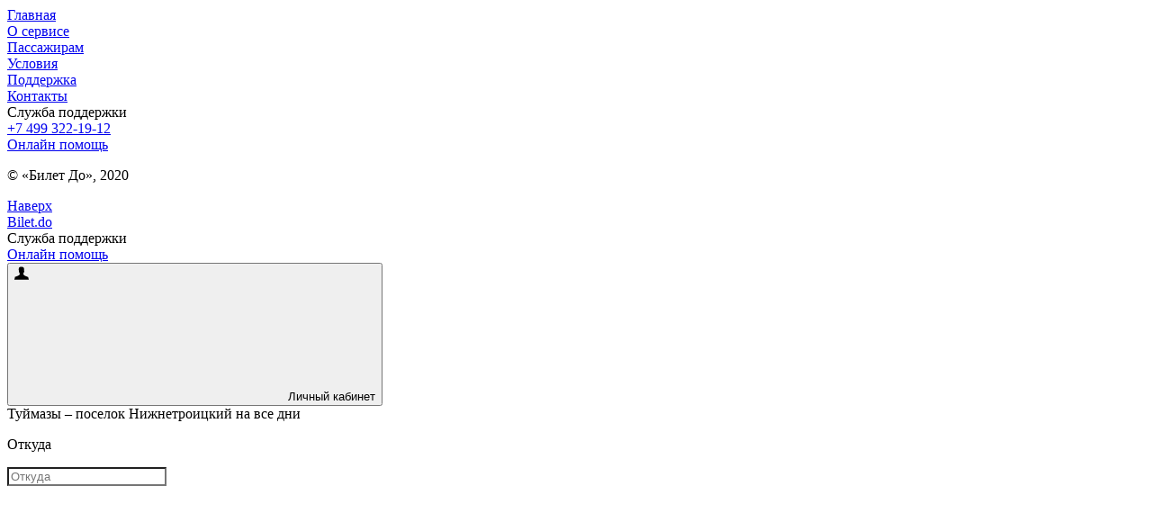

--- FILE ---
content_type: text/html; charset=UTF-8
request_url: https://bilet.do/%D0%BF%D0%BE%D1%81%D0%B5%D0%BB%D0%BE%D0%BA%20%D0%9D%D0%B8%D0%B6%D0%BD%D0%B5%D1%82%D1%80%D0%BE%D0%B8%D1%86%D0%BA%D0%B8%D0%B9-%D0%B8%D0%B7-%D0%A2%D1%83%D0%B9%D0%BC%D0%B0%D0%B7%D1%8B
body_size: 12250
content:
<html lang="ru" ng-app="bdo" class="ng-scope"><head><style type="text/css">@charset "UTF-8";[ng\:cloak],[ng-cloak],[data-ng-cloak],[x-ng-cloak],.ng-cloak,.x-ng-cloak,.ng-hide:not(.ng-hide-animate){display:none !important;}ng\:form{display:block;}.ng-animate-shim{visibility:hidden;}.ng-anchor{position:absolute;}</style>
    <meta charset="utf-8">
    <meta http-equiv="X-UA-Compatible" content="IE=edge">
    <title ng-bind="SeoPage.getTitle()" class="ng-binding">Расписание рейсов из Туймазы до поселок Нижнетроицкий, купить билет на автобус онлайн</title>
    <meta name="prerender-status-code" content="200">
    <meta http-equiv="Cache-Control" content="no-cache">
    <meta http-equiv="Pragma" content="no-cache">
    <meta http-equiv="Expires" content="0">
    <script async="" src="https://mc.yandex.ru/metrika/tag.js"></script><script async="" src="https://analytics.na-avtobus.ru/matomo.js"></script><script type="application/ld+json" ng-bind-html="SeoPage.getMicrodata()" class="ng-binding">[{"@context":"http://schema.org","@type":"Product","name":"Билет на автобус Туймазы - поселок Нижнетроицкий","offers":{"@type":"Offer","price":"176","priceCurrency":"RUB"}},{"@context":"http://schema.org","@type":"Product","name":"Билет на автобус Туймазы - поселок Нижнетроицкий","offers":{"@type":"Offer","price":"176","priceCurrency":"RUB"}},{"@context":"http://schema.org","@type":"Product","name":"Билет на автобус Туймазы - поселок Нижнетроицкий","offers":{"@type":"Offer","price":"176","priceCurrency":"RUB"}}]</script>
    <meta name="description" content="Официальное расписание рейсов Туймазы - поселок Нижнетроицкий и покупка билетов с отправлением с Туймазы. Цена билетов от 176 рублей.">
    <meta name="robots" content="all">
    <meta name="viewport" content="width=device-width, initial-scale=1.0">
    <meta name="theme-color" content="#82b548">
    <base href="/">
    <!-- ngIf: SeoPage.getCanonical() --><link ng-if="SeoPage.getCanonical()" rel="canonical" href="https://bilet.do/поселок Нижнетроицкий-из-Туймазы" class="ng-scope"><!-- end ngIf: SeoPage.getCanonical() -->
    <link rel="shortcut icon" href="img/favicon.ico">
    <link rel="apple-touch-icon" sizes="57x57" href="img/apple-touch-icon.png">
    <link rel="apple-touch-icon" sizes="72x72" href="img/apple-touch-icon-72x72.png">
    <link rel="apple-touch-icon" sizes="114x114" href="img/apple-touch-icon-114x114.png">
    <link href="https://fonts.googleapis.com/css?family=Open+Sans:300,300i,400,400i,600,600i,700,700i,800,800i&amp;subset=cyrillic,cyrillic-ext" rel="stylesheet">
    <!--[if lt IE 9]>
    <script src="http://html5shiv.googlecode.com/svn/trunk/html5.js"></script>
    <![endif]-->
    <style type="text/css">
        @charset "UTF-8";
        [ng\:cloak], [ng-cloak], [data-ng-cloak], [x-ng-cloak], .ng-cloak, .x-ng-cloak, .ng-hide:not(.ng-hide-animate) {
            display: none !important;
        }
        ng\:form {
            display: block;
        }
        .ng-animate-shim {
            visibility: hidden;
        }
        .ng-anchor {
            position: absolute;
        }
        #hellopreloader > p {
            display: none;
        }
        #hellopreloader {
            display: block;
            position: fixed;
            z-index: -1;
            top: 0;
            left: 0;
            bottom: 0;
            right: 0;
            font-family: "Open Sans",Helvetica,Arial,sans-serif;
            background: var(--base-green-color) /*url(img/svg/svg-loaders/tail-spin.svg) center center no-repeat*/;
            text-align: center;
        }
        #hellopreloader_preload {
            display: block;
            position: absolute;
            top: 50%;
            left: 0;
            bottom: 0;
            right: 0;
            color: #fff;
            margin-top: -0.5em;
        }
        .bltd--impaired #hellopreloader {
            background: #ffffff;
        }
        .bltd--impaired #hellopreloader_preload {
            color: #000000;
        }
    </style>

    <link rel="stylesheet" href="css/core.css" type="text/css" as="style" onload="this.rel='stylesheet'">

    <link rel="stylesheet" type="text/css" media="screen" href="https://api-new.bilet.do/common.custom.css">
<style>.slide-up-widget {
  overflow-x: hidden;
  overflow-y: auto;
  position: fixed;
  bottom: 0;
  left: 1px;
  right: 1px;
  height: 99%;
  max-width: 100vw;
  background: #fff;
  z-index: 999999999;
  color: #000;
  padding: 20px 15px;
  font-weight: 700;
  border-radius: 25px 25px 0 0;
  -webkit-box-shadow: 0 0 10px -5px #000;
  box-shadow: 0 0 10px -5px #000;
  font-size: 13px;
  font-family: "Helvetica Neue", Helvetica, sans-serif;
  -webkit-box-sizing: border-box;
  box-sizing: border-box;
}

.slide-up-widget__header {
  display: -webkit-box;
  display: -ms-flexbox;
  display: flex;
  -webkit-box-orient: vertical;
  -webkit-box-direction: normal;
  -ms-flex-direction: column;
  flex-direction: column;
  -webkit-box-align: center;
  -ms-flex-align: center;
  align-items: center;
  font-weight: 400;
  margin-bottom: 7px;
}

.slide-up-widget__title {
  text-decoration: none;
  margin: 20px 10px 10px;
  font-size: 13px;
}

.slide-up-widget__header-close-btn {
  width: 25px;
  height: 25px;
  background: #e4e4e4;
  position: absolute;
  right: 20px;
  content: "1";
  border-radius: 50%;
  display: -webkit-box;
  display: -ms-flexbox;
  display: flex;
  -webkit-box-pack: center;
  -ms-flex-pack: center;
  justify-content: center;
  -webkit-box-align: center;
  -ms-flex-align: center;
  align-items: center;
  line-height: 1;
  font-size: 15px;
  cursor: pointer;
  color: rgba(72, 72, 72, 0.6);
  font-family: serif;
}

.slide-up-widget__header-image {
  max-width: 100px;
  margin-bottom: 5px;
  border-radius: 10px;
  overflow: hidden;
}

.slide-up-widget__header-image svg {
  display: block;
  width: 100%;
}

.slide-up-widget__header-text {
  max-width: 240px;
  text-align: center;
  line-height: 16px;
}

.slide-up-widget__bank {
  display: -webkit-box;
  display: -ms-flexbox;
  display: flex;
  background: red;
  -webkit-box-align: center;
  -ms-flex-align: center;
  align-items: center;
  background: #f4f4f4;
  padding: 10px;
  border-radius: 15px;
  margin-bottom: 10px;
  min-height: 60px;
  color: #000;
}

.slide-up-widget__bank--hide,
.slide-up-widget__title--hide {
  display: none;
}

.slide-up-widget__bank-logo {
  margin-right: 10px;
  max-width: 50px;
  border-radius: 10px;
}

.slide-up-widget__input {
  width: 100%;
  -webkit-box-sizing: border-box;
  box-sizing: border-box;
  margin-bottom: 10px;
  background-color: #f4f4f4;
  padding: 15px 8px;
  outline: 0;
  border: none;
  border-radius: 8px;
}

.slide-up-widget__empty {
  font-size: 12px;
  font-weight: 400;
  padding: 0 10px;
}
</style></head>
<body ng-controller="CoreCtrl" ng-class="{'mobile' : mobile, 'agency' : agency, 'home': $state.current.name === 'home' ,  'iframe' : iframe, 'bltd--impaired': isImpaired }" agency-metrics="" class="ng-scope">
<div class="bltd--layout--sidebar" id="bltd--side-menu">
    <div class="bltd--push jsWidgetPopupLazy">
        <div class="bltd--pushed">
            <div class="bltd--layout--menu">
                <div class="bltd--item"><a href="/">Главная</a></div>
                <!-- ngRepeat: item in menu --><div class="bltd--item ng-scope" ng-repeat="item in menu " ui-tag-name="side" ng-menu="menu" template-url="ui/menu/side.html" style="">
    <a tabindex="-1" href="about">
        <span class="bltd--link ng-binding">О сервисе</span>
    </a>
</div><!-- end ngRepeat: item in menu --><div class="bltd--item ng-scope" ng-repeat="item in menu " ui-tag-name="side" ng-menu="menu" template-url="ui/menu/side.html">
    <a tabindex="-1" href="passengers">
        <span class="bltd--link ng-binding">Пассажирам</span>
    </a>
</div><!-- end ngRepeat: item in menu --><div class="bltd--item ng-scope" ng-repeat="item in menu " ui-tag-name="side" ng-menu="menu" template-url="ui/menu/side.html">
    <a tabindex="-1" href="disclaimer">
        <span class="bltd--link ng-binding">Условия</span>
    </a>
</div><!-- end ngRepeat: item in menu --><div class="bltd--item ng-scope" ng-repeat="item in menu " ui-tag-name="side" ng-menu="menu" template-url="ui/menu/side.html">
    <a tabindex="-1" href="support">
        <span class="bltd--link ng-binding">Поддержка</span>
    </a>
</div><!-- end ngRepeat: item in menu --><div class="bltd--item ng-scope" ng-repeat="item in menu " ui-tag-name="side" ng-menu="menu" template-url="ui/menu/side.html">
    <a tabindex="-1" href="contacts">
        <span class="bltd--link ng-binding">Контакты</span>
    </a>
</div><!-- end ngRepeat: item in menu -->
                <div class="bltd--item bltd--pre"><span class="bltd--text">Служба поддержки</span></div>
                <div class="bltd--item"><a tabindex="-1" href="tel:84993221912">+7 499 322-19-12</a></div>
                <div class="bltd--item"><a href="/support" class="bltd--with-icon">Онлайн помощь</a></div>
                <div class="bltd--divider"></div>
            </div>
        </div>
        <div class="bltd--copyrights"><p>© «Билет До», 2020</p></div>
    </div>
</div>
<notifications-bar class="notifications">                    <!-- ngRepeat: note in notifications --></notifications-bar>

<div id="bltd--page">
    <!-- ngIf: !hasError --><!-- uiView: layout --><div ui-view="layout" class="bltd--layout--view ng-scope" ng-if="!hasError"><div id="bltd--layout" class="h2x jsWidgetHeight ng-scope">
    <a href="#top" class="bltd--top-btn" top-affix="" id="upBtn" ng-click="up($event)">Наверх</a>

    <header class="bltd--clear bltd--header--inner" agency-round="" agency-color="">
        <div class="bltd--max-width">
            <div class="bltd--header-wrapper">
                <!-- ngIf: mode --><div class="bltd--clear bltd--top-flex ng-scope" ng-if="mode">
    <div class="bltd--logo">
        <div class="bltd--logo-flex">
            <div class="bltd--expand-nav" ui-side-menu="">
                <a href="/" ng-click="expandNav($event)">
                    <span class="bltd--hamburger-menu"></span>
                </a>
            </div>
            <div class="bltd--logo-link">
                <a href="/" agency-title="">Bilet.do</a>
            </div>
        </div>
    </div>
    <!-- ngIf: !agency --><div class="bltd--main-nav ng-scope" ng-if="!agency">
    <div class="bltd--ui bltd--secondary bltd--menu">
        <div class="bltd--ui bltd--simple bltd--dropdown bltd--item bltd--inverted" tabindex="0">
            <span class="bltd--link">Служба поддержки</span>
            <i class="bltd--dropdown bltd--icon"></i>
            <div class="bltd--menu bltd--menu--support">
                <div class="bltd--item"><a href="/support" class="bltd--with-icon">Онлайн помощь</a></div>
            </div>
        </div>
    </div>
</div><!-- end ngIf: !agency -->
    <div ng-switch="" on="user.isAuthenticated" class="bltd--top--menu">
    <!-- ngSwitchWhen: true -->

    <!-- ngSwitchDefault:  --><div ng-switch-default="" class="ng-scope">
        <div class="bltd--account" ui-login-link="">
            <button class="bltd--btn bltd--btn--m bltd--btn--white bltd--btn--stroke">
                <span class="bltd--xs">
                    <span class="bltd--acc-name">
                        <span class="l">
                            <span class="bltd--text">
                                <span class="bltd--icon bltd--icon--account">
                                    <svg><use xlink:href="#icon-account"></use></svg>
                                </span>
                                <span class="bltd--name">Личный кабинет</span>
                            </span>
                        </span>
                    </span>
                </span>
            </button>
        </div>
    </div><!-- end ngSwitchWhen: -->
    
</div>
</div><!-- end ngIf: mode -->
                <ui-main-booker class="ng-isolate-scope"><div class="bltd--booker" ng-class="{'bltd--booker--expanded' : vm.expanded }">

  <form class="bltd--booker-container bltd--clear ng-pristine ng-valid-editable ng-valid-required ng-valid-min ng-invalid ng-invalid-manually" name="mainBooker" ng-submit="vm.submit()" style="">
    <div class="bltd--booker--line ng-isolate-scope" ui-booker-line="" departing="vm.query.departing" destination="vm.query.destination" date="vm.query.date" format="D MMMM, dddd" tabindex="-1"><div class="bltd--booker__params">
	<i class="zoom bltd--icon"></i>
	<div class="bltd--booker--text">
	  <span class="bltd--booker__params--from ng-binding">Туймазы</span> –
	  <span class="bltd--booker__params--to ng-binding">поселок Нижнетроицкий</span>
	  <span class="bltd--booker__params--when ng-binding">
		на все дни
	  </span>
	</div>
	<i class="bltd--dropdown bltd--icon"></i>
</div></div>
    <div class="bltd--booker--inputs">
    <div class="bltd--booker-wrapper bltd--clear">
      <div class="bltd--booker-item-container">
        <p class="bltd--eyebrow-note">Откуда</p>
        <div class="bltd--booker-item bltd--booker-item--departing">
          <div class="bltd--booker-item-inner">
            
            <div uib-typeahead-append="">
              <div style="position: relative;"><input ng-model="vm.query.departing" class="bltd--booker-typeahead" ng-required="false" readonly="readonly" placeholder="" tabindex="-1" style="position: absolute; top: 0px; left: 0px; border-color: transparent; box-shadow: none; opacity: 0; color: rgb(153, 153, 153);"><!-- ngIf: valueLength > 0 --><div class="bltd--booker-typeahead-clear ng-scope" ng-if="valueLength > 0" ng-click="resetInput()"></div><!-- end ngIf: valueLength > 0 --><input type="text" ng-model="vm.query.departing" ng-item-model="vm.query.departingSelected" typeahead-on-select="vm.selectDeparting($item, $model, $label, $blurred)" tabindex="1" placeholder="Откуда" autocomplete="off" name="departing" ng-required="true" class="bltd--booker-typeahead ng-pristine ng-untouched ng-valid ng-valid-editable ng-not-empty ng-valid-required" typeahead-editable="true" typeahead-placeholder="Откуда" uib-typeahead="item.value as item.value for item in vm.fromRequest($viewValue)" type-route="from" aria-autocomplete="list" aria-expanded="false" aria-owns="typeahead-8-2361" required="required" style="position: relative; vertical-align: top; background-color: transparent;"><div uib-typeahead-popup="" id="typeahead-8-2361" matches="matches" active="activeIdx" no-result="noResult" is-query="isQuery" select="select(activeIdx, evt)" move-in-progress="moveInProgress" query="query" position="position" assign-is-open="assignIsOpen(isOpen)" debounce="debounceUpdate" type-route="from" class="ng-isolate-scope">
    <!-- ngIf: (!moveInProgress && noResult && !(statusLoadSuggestTo || statusLoadSuggestFrom)) ||
         (statusLoadSuggestFrom && typeRoute == 'from') ||
         (statusLoadSuggestTo && typeRoute == 'to') ||
         ((isOpen() && !moveInProgress && !noResult && !statusLoadSuggestFrom && !statusLoadSuggestTo)) -->
</div></div>
            </div>
          </div>
        </div>
      </div>
      <div class="bltd--booker-item-swap ng-scope" ng-click="swap();">
	<span class="bltd--icon bltd--icon--swap">
		<svg viewBox="0 0 20 20">
			<path fill="var(--base-green-color)" d="M15,7l-0.8,0.7C14.1,7.8,14,8,14,8.3C14,8.7,14.3,9,14.8,9c0.2,0,0.4-0.1,0.5-0.2l2.5-2.3C17.9,6.4,18,6.2,18,6
			s-0.1-0.4-0.3-0.6l-2.5-2.3C15.1,3.1,14.9,3,14.8,3C14.3,3,14,3.3,14,3.8c0,0.2,0.1,0.4,0.3,0.6L15,5H3C2.3,5.3,2,5.6,2,6
			s0.3,0.8,1,1H15z M5,13l0.8-0.7C5.9,12.2,6,12,6,11.8C6,11.3,5.7,11,5.3,11c-0.2,0-0.4,0.1-0.5,0.2l-2.5,2.3C2.1,13.6,2,13.8,2,14
			s0.1,0.4,0.3,0.6l2.5,2.3C4.9,16.9,5.1,17,5.3,17C5.7,17,6,16.7,6,16.3c0-0.2-0.1-0.4-0.3-0.6L5,15h12c0.7-0.3,1-0.6,1-1
			s-0.3-0.8-1-1H5z"></path>
		</svg>
	</span>
</div>
      <div class="bltd--booker-item-container">
        <p class="bltd--eyebrow-note">Куда</p>
        <div class="bltd--booker-item bltd--booker-item--destination">
          <div class="bltd--booker-item-inner">
            
            <div uib-typeahead-append="" ng-class="{'no-active': !vm.query.departingReq &amp;&amp; !vm.query.departingLocalityReq}" class="no-active">
              <div style="position: relative;"><input ng-model="vm.query.destination" class="bltd--booker-typeahead" ng-required="false" readonly="readonly" placeholder="" tabindex="-1" style="position: absolute; top: 0px; left: 0px; border-color: transparent; box-shadow: none; opacity: 0; color: rgb(153, 153, 153);"><!-- ngIf: valueLength > 0 --><div class="bltd--booker-typeahead-clear ng-scope" ng-if="valueLength > 0" ng-click="resetInput()"></div><!-- end ngIf: valueLength > 0 --><input type="text" ng-model="vm.query.destination" typeahead-on-focus="vm.focusDestination()" ng-item-model="vm.query.destinationSelected" typeahead-on-select="vm.selectDestination($item, $model, $label, $blurred)" autocomplete="off" name="destination" ng-required="true" class="bltd--booker-typeahead ng-pristine ng-untouched ng-valid ng-valid-editable ng-not-empty ng-valid-required" typeahead-editable="true" typeahead-placeholder="Куда" placeholder="Куда" tabindex="2" uib-typeahead="item.value as item.value for item in vm.toRequest(vm.query.departingReq, vm.query.departingLocalityReq, $viewValue, vm.query.destinationLocalityReq, manually)" popup-not-found-url="ui/booker/notfound_destination.html" type-route="to" aria-autocomplete="list" aria-expanded="false" aria-owns="typeahead-10-2941" required="required" style="position: relative; vertical-align: top; background-color: transparent;"><div uib-typeahead-popup="" id="typeahead-10-2941" matches="matches" active="activeIdx" no-result="noResult" is-query="isQuery" select="select(activeIdx, evt)" move-in-progress="moveInProgress" query="query" position="position" assign-is-open="assignIsOpen(isOpen)" debounce="debounceUpdate" popup-not-found-url="ui/booker/notfound_destination.html" type-route="to" class="ng-isolate-scope">
    <!-- ngIf: (!moveInProgress && noResult && !(statusLoadSuggestTo || statusLoadSuggestFrom)) ||
         (statusLoadSuggestFrom && typeRoute == 'from') ||
         (statusLoadSuggestTo && typeRoute == 'to') ||
         ((isOpen() && !moveInProgress && !noResult && !statusLoadSuggestFrom && !statusLoadSuggestTo)) -->
</div></div>
            </div>
          </div>
        </div>
      </div>
      <div class="bltd--booker-item-container item--date">
        <p class="bltd--eyebrow-note">Когда</p>

        <div class="bltd--booker-item bltd--booker-item--date">
          <div class="bltd--booker-item-inner">
            <div class="bltd--booker-item-inner-rel">
              

                <div class="bltd--booker-typeahead ng-isolate-scope ng-not-empty ng-valid ng-valid-min" date-time-input="" date-change="vm.selectDateWrapper(vm.query.momentDate, 'searchForm')" readonly="readonly" min-date="vm.minDate" ng-model="vm.query.momentDate" format="D MMMM, dddd" aria-autocomplete="list" aria-expanded="false" aria-owns="datetime-12-9598">
    <button type="button" class="bltd--booker-typeahead" tabindex="-1" readonly="">
        <span class="ng-binding">на все дни</span>
    </button>
    <!-- ngIf: showFakePlaceholder -->
    <i class="bltd--icon bltd--icon--calendar" ng-click="togglePicker()">
        <svg viewBox="0 0 20 20">
            <path fill="var(--base-green-color)" d="M14,5c0.6,0,1-0.3,1-1V3c0-0.7-0.4-1-1-1s-1,0.3-1,1v1C13,4.7,13.4,5,14,5z M16,4v1c-0.3,0.7-1,1-2,1
			s-1.8-0.3-2-1V4H8v1C7.8,5.7,7,6,6,6S4.3,5.7,4,5V4H3C2.3,4,2,4.3,2,5v12c0,0.7,0.3,1,1,1h14c0.7,0,1-0.3,1-1V5c0-0.7-0.3-1-1-1H16z
			 M16,16H4V8h12V16z M6,5c0.6,0,1-0.3,1-1V3c0-0.7-0.4-1-1-1S5,2.3,5,3v1C5,4.7,5.4,5,6,5z M10,14l3-3l-1-1l-2.5,2.5L8,11l-1,1l2,2
			H10z"></path>
        </svg>
    </i>
<div date-time="" id="datetime-12-9598" format="format" tz="tz" opened="opened" report="report" min-date="minDate" max-date="maxDate" cb="setDate(value)" class="ng-scope ng-isolate-scope"><!-- ngIf: opened --></div></div>

              
            </div>
          </div>
        </div>
      </div>
    </div>
    <div class="bltd--booker-submit">
        <input type="submit" tabindex="4" name="submit" value="Узнать цены" uib-typeahead-submit="">
    </div>
    </div>
  </form>
</div></ui-main-booker>
            </div>
        </div>
    </header>
    <!-- ngIf: !serverErr --><!-- uiView: content --><div ui-view="content" class="jsWidgetHeightContent ng-scope" ng-if="!serverErr"><div class="bltd--main_content bltd--page--route jsWidgetHeightLazy ng-scope">
    <div class="bltd--heading bltd--main--heading bltd--max-width">
        <div class="bltd--heading--wrapper">
            <h1 class="bltd--title ng-binding"><!-- ngIf: !vm.schedule --><!-- ngIf: vm.schedule --><span ng-if="vm.schedule" class="ng-scope">Расписание рейсов</span><!-- end ngIf: vm.schedule -->&nbsp;из
                Туймазы до поселок Нижнетроицкий&nbsp;<!-- ngIf: !vm.schedule --></h1>
        </div>
    </div>
    <div class="bltd--heading--menu">
        <div class="bltd--heading--menu-wrapper">
            <!-- ngIf: !vm.notFoundDirection --><div class="bltd--switcher ng-scope" ng-if="!vm.notFoundDirection">
                <div data-template-url="/ui/tabs-routes/tabset.html" class="ng-isolate-scope">
    <div ng-transclude="">
                    <!-- ngRepeat: tab in tabs  | orderBy:'order' -->
                    <filter-route-stop departure-list="departureStations" arrival-list="arrivalStations" date="vm._internalDate" cb="vm.queryRoutes(date, bChangeBooker, departure, arrival)" tab-rendered="vm.tabRendered" class="ng-scope ng-isolate-scope"><!-- ngIf: bShowFilter() && tabRendered -->
</filter-route-stop>
                </div>
</div>

            </div><!-- end ngIf: !vm.notFoundDirection -->
        </div>
    </div>

    <!-- ngIf: showRedirect -->

    <div class="bltd--workspace">
        <div class="bltd--wrap bltd--max-width">

            <div class="bltd--global--loader bltd--global--loader_nonblock ng-isolate-scope" sl-visible="false" sl-type="global" sl-loader-classes="bltd--global--loader_nonblock" style="display: none !important;"><div class="bltd--spinner-bg"></div><div class="bltd--spinner-wrap"><div class="bltd--spinner"><i></i><i></i><i></i><i></i><i></i><i></i><i></i><i></i><i></i><i></i></div></div></div>

            <div class="bltd--notfound-container bltd--text-center bltd--text-error ng-hide" ng-show="vm.notFoundDirection || vm.notFoundDate ">
                <h3 class="ng-binding"></h3>
                <!-- ngIf: vm.notFoundDate -->
            </div>

            <!-- ngIf: vm.scheduleInactive -->



            <form method="GET" action="" class="page__form js-page-form ng-pristine ng-valid" novalidate="" ng-hide="vm.notFoundDirection || vm.notFoundDate ">
                <div class="bltd--rlist">
                    <div class="bltd--rlist--header">
                        <div class="bltd--rlist--header-wrapper">

                            <div class="bltd--th bltd--route--num">
                                <span class="bltd--nowrap">Рейс</span>
                            </div>
                            <div class="bltd--th bltd--route--name">
                                <span class="bltd--nowrap">Название маршрута</span>
                            </div>
                            <div class="bltd--th bltd--route--timestamp">
                                <div class="bltd--inner">
                                    <div class="bltd--department bltd--sortable" ng-click="toggleSort('departure')">
                                        <span class="bltd--l bltd--w">
                                                <span class="bltd--txt">
                                                     <span class="bltd--lnk">Отправление</span><i class="bltd--icon--time ng-isolate-scope" ui-tooltip="Время местное МСК+2"></i>
                                                </span>
                                              <span class="bltd--ico bltd--sort bltd--asc" ng-class="{'bltd--sort' : column == 'departure', 'bltd--asc' : reverse, 'bltd--desc' : !reverse}"></span>
                                        </span>

                                    </div>
                                    <div class="bltd--arrival bltd--sortable" ng-click="toggleSort('arrival')">
                                        <span class="bltd--l bltd--w">
                                            <span class="bltd--txt">
                                                 <span class="bltd--lnk">Прибытие</span><i class="bltd--icon--time ng-isolate-scope" ui-tooltip="Время местное МСК+2"></i>
                                            </span>
                                            <span class="bltd--ico bltd--asc" ng-class="{'bltd--sort' : column == 'arrival', 'bltd--asc' : reverse, 'bltd--desc' : !reverse}"></span>
                                        </span>

                                    </div>
                                </div>
                            </div>
                            <div class="bltd--th bltd--route--spent-time bltd--sortable" ng-click="toggleSort('spent')">
                                <span class="bltd--l">
                                   <span class="bltd--txt"><span class="bltd--lnk">В пути</span></span>
                                   <span class="bltd--ico bltd--asc" ng-class="{'bltd--sort' : column == 'spent', 'bltd--asc' : reverse, 'bltd--desc' : !reverse}"></span>
                                </span>

                            </div>
                            <div class="bltd--th bltd--route--days" ng-show="vm.schedule">
                                <span class="bltd--nowrap">Дни курсирования </span>
                            </div>
                            <div class="bltd--th bltd--route--link">
                                <div class="bltd--route--link-inner bltd--nowrap">
                                    Тариф
                                </div>
                            </div>
                        </div>
                    </div>
                    <div class="bltd--sorting">
                        <ui-dropdown ui-width="100%" ui-outclick="true" class="ng-isolate-scope"><div class="bltd--dropdown bltd--dropdown--has-toggle" ng-class="{ 'bltd--dropdown--has-toggle': uiDropdown.hasToggle, 'bltd--dropdown--relative': uiDropdown.relative }" ng-transclude="">
                            <div class="bltd--dropdown-toggle ng-scope" ng-transclude="">
                                <div ng-class="{'bltd--sort' : column == '', 'bltd--asc' : reverse, 'bltd--desc' : !reverse}" class="ng-scope bltd--asc">
                                    <span class="bltd--toggle--text">


                                            <!-- ngIf: filterable -->
                                            <!-- ngIf: !filterable --><span ng-if="!filterable" class="ng-binding ng-scope">
                                                 По времени отправления
                                            </span><!-- end ngIf: !filterable -->


                                    </span>
                                </div>
                            </div>

                            <div class="bltd--dropdown-menu ng-scope">
    <!-- ngIf: uiDropdownMenu.parentCtrl.isOpen -->
</div>
                        </div>
</ui-dropdown>

                        
                    </div>
                    <div ng-hide="vm.schedule" class="bltd--progress bltd--table--progress ng-hide"></div>
                    <div class="bltd--route-notes">
                        <span class="bltd--content">
                            <span class="bltd--with-icon bltd--with-icon_time"></span>
                            Время отправления и прибытия местное
                        </span>
                    </div>
                    <div class="bltd--rlist--content bltd--schedule-built" ng-class="{'bltd--schedule-built': scheduleBuilt === true}" style="">
                        <!-- ngRepeat: route in routes | unique: 'vendorId' --><input type="hidden" class="bltd--rlist--vendors ng-scope" ng-repeat="route in routes | unique: 'vendorId'" value="f94f507c-9d17-11e5-9452-001c422ccb08" style=""><!-- end ngRepeat: route in routes | unique: 'vendorId' -->
                        <!-- ngRepeat: ($index, route) in routes | orderBy:sort:reverse --><div class="bltd--rlist--content-route ng-scope" ng-repeat="($index, route) in routes | orderBy:sort:reverse" ng-class="{'bltd--expand' : activePosition == $index, 'bltd--inactive': route.className, 'bltd--additional-route': route.additionalRoute}" style="">
                            <span id="anchor0"></span>
                            <div class="bltd--rlist--overlay">
                                <div class="bltd--decor"></div>
                            </div>
                            <div class="bltd--ctn">
                                <div class="bltd--tr">
                                    <div class="bltd--td bltd--route--num">
                                        <div class="bltd--main-line ng-binding" alt="110" title="110">110</div>
                                        <div class="bltd--next-line bltd--expanded" ng-click="toggleRoutes(route, $index)">
                                            <span class="bltd--expand-link">
                                                <span class="bltd--expand--decorator">
                                                 <span class="bltd--txt">Детали</span><i class="bltd--ico bltd--icon--expand"></i>
                                                    </span>
                                            </span>
                                        </div>
                                    </div>
                                    <div class="bltd--td bltd--route--name">
                                        <div class="bltd--main-line ng-binding" ng-click="toggleRoutes(route, $index)" title="Туймазы  — Нижнетроицкий 110">
                                            Туймазы  — Нижнетроицкий 110
                                        </div>
                                        <div class="bltd--next-line" title=" (), ">
                                            <!-- ngIf: route.vehicleModel -->
                                            <!-- ngIf: route.vehicleCapacity -->
                                            <!-- ngIf: route.vehicleNumber -->
                                            <ng-bind-html ng-bind-html="route.carriersName | trustHtml" class="ng-binding"></ng-bind-html>
                                        </div>
                                    </div>
                                    <div class="bltd--td bltd--route--timestamp">
                                        <div class="bltd--inner bltd--with-date--right" ng-class="{ 'bltd--with-date--right': route.compareDatesResult, 'bltd--with-date--left': route.compareDatesResultDep }">
                                            <div class="bltd--department">
                                                
                                                <!-- ngIf: route.compareDatesResultDep -->
                                                <!-- ngIf: !route.compareDatesResultDep --><div class="bltd--main-line ng-scope" ng-if="!route.compareDatesResultDep">
                                                    <!-- ngIf: !route.departureTimeNone --><span ng-if="!route.departureTimeNone" class="ng-binding ng-scope">5:45</span><!-- end ngIf: !route.departureTimeNone -->
                                                    <!-- ngIf: route.departureTimeNone -->
                                                </div><!-- end ngIf: !route.compareDatesResultDep -->
                                                <div class="bltd--next-line ng-binding" title="Туймазы АВ, ">
                                                    Туймазы АВ
                                                </div>
                                            </div>
                                            <div class="bltd--arrival">
                                                <!-- ngIf: route.compareDatesResult --><div class="bltd--main-line ng-scope" ng-if="route.compareDatesResult">
                                                    <!-- ngIf: !route.arrivalTimeNone --><span ng-if="!route.arrivalTimeNone" class="ng-binding ng-scope">7:00</span><!-- end ngIf: !route.arrivalTimeNone -->
                                                    <!-- ngIf: route.arrivalTimeNone -->
                                                </div><!-- end ngIf: route.compareDatesResult -->
                                                <!-- ngIf: !route.compareDatesResult -->
                                                <div class="bltd--next-line ng-binding" title="Нижнетроицкий п., ">
                                                    Нижнетроицкий п.
                                                </div>
                                            </div>
                                        </div>
                                    </div>

                                    <div class="bltd--td bltd--route--spent-time">
                                        <div>
                                            <div class="bltd--main-line" title="1 ч 15 мин">
                                                <!-- ngIf: route.duration && !route.arrivalTimeNone --><span ng-if="route.duration &amp;&amp; !route.arrivalTimeNone" class="ng-binding ng-scope">1 ч 15 мин</span><!-- end ngIf: route.duration && !route.arrivalTimeNone -->
                                                <!-- ngIf: !route.duration || route.arrivalTimeNone -->
                                            </div>
                                            <div class="bltd--next-line" title="43 км">
                                                <!-- ngIf: route.distance && route.distance > 0 --><span ng-if="route.distance &amp;&amp; route.distance > 0" class="ng-binding ng-scope">43 км</span><!-- end ngIf: route.distance && route.distance > 0 -->
                                                <span>&nbsp;</span>
                                            </div>
                                        </div>
                                        <i class="bltd--spent-time__arrow"></i>
                                    </div>
                                    <div class="bltd--td bltd--route--days" ng-show="vm.schedule">
                                        <div>
                                            <div class="bltd--main-line ng-binding" title="Пн,Вт,Ср,Чт,Пт,Сб">Пн,Вт,Ср,Чт,Пт,Сб
                                            </div>
                                            <!-- ngIf: route.tripTime --><div class="bltd--next-line ng-binding ng-scope" ng-if="route.tripTime" title="с 04.09.2023 ">с 04.09.2023 </div><!-- end ngIf: route.tripTime -->
                                        </div>
                                    </div>
                                    <div class="bltd--td bltd--route--link">
                                        <div class="bltd--route--link-wrapper">
                                            <div class="bltd--route--link-inner">

                                                <div ng-switch="" on="route.loading">
                                                    <!-- ngSwitchWhen: true -->
                                                    <!-- ngSwitchDefault:  --><div ng-switch-default="" class="ng-scope">

                                                        <div ng-switch="route.tripError">
                                                            <!-- ngSwitchWhen: true -->
                                                            <!-- ngSwitchDefault:  --><div ng-switch-default="" class="ng-scope">

                                                                <div ng-switch="route.onSale || vm.schedule">
                                                                    <!-- ngSwitchWhen: true --><div ng-switch-when="true" class="ng-scope">
                                                                        <!-- ngIf: vm.schedule && route.inactive -->
                                                                        <!-- ngIf: !(vm.schedule && route.inactive) --><div ng-if="!(vm.schedule &amp;&amp; route.inactive)" class="ng-scope">
                                                                            <div class="bltd--main-line">
                                                                               <span class="bltd--price-val ng-binding" ng-bind-html="route.fare | priceRu : route.currency"><span>176</span>&nbsp;<span class="rub">руб.</span></span>
                                                                            </div>
                                                                            <div class="bltd--next-line">
                                                                                <!-- ngIf: route.transitTrip && !route.transitLoading && !route.tripError -->
                                                                                <ng-switch on="route.transitLoading">
                                                                                    <!-- ngSwitchWhen: true -->
                                                                                    <!-- ngSwitchDefault:  --><div ng-switch-default="" class="ng-scope">
                                                                                        <div ng-hide="route.tripError || route.transitTrip || vm.schedule" ng-show="!vm.schedule" class="ng-binding ng-hide">
                                                                                             из  мест
                                                                                        </div>
                                                                                    </div><!-- end ngSwitchWhen: -->
                                                                                </ng-switch>
                                                                            </div>
                                                                        </div><!-- end ngIf: !(vm.schedule && route.inactive) -->
                                                                    </div><!-- end ngSwitchWhen: -->
                                                                    <!-- ngSwitchDefault:  -->
                                                                </div>

                                                            </div><!-- end ngSwitchWhen: -->
                                                        </div>
                                                    </div><!-- end ngSwitchWhen: -->
                                                </div>
                                            </div>
                                            <div class="bltd--route--link-submit">
                                                <div ng-switch="" on="vm.schedule">

                                                    <!-- ngSwitchWhen: true --><span ng-switch-when="true" class="ng-scope">
                                                        <!-- ngIf: route.inactive -->
                                                        <!-- ngIf: !route.inactive --><span ng-if="!route.inactive" class="ng-scope">
                                                             <ui-dropdown ui-manual="true" ui-position="center" ui-width="240" class="ng-isolate-scope"><div class="bltd--dropdown bltd--dropdown--has-toggle" ng-class="{ 'bltd--dropdown--has-toggle': uiDropdown.hasToggle, 'bltd--dropdown--relative': uiDropdown.relative }" ng-transclude="">
                                                                 <div class="bltd--dropdown-toggle ng-scope" ng-transclude="">
                                                                     <div class="ng-scope">
                                                                        <span class="bltd--btn bltd--btn--m bltd--btn--green bltd--btn--stroke bltd--btn--is-rarr">
                                                                            <span>Выбрать</span>
                                                                        </span>
                                                                     </div>
                                                                 </div>

                                                                 <div class="bltd--dropdown-menu ng-scope">
    <!-- ngIf: uiDropdownMenu.parentCtrl.isOpen -->
</div>
                                                             </div>
</ui-dropdown>
                                                        </span><!-- end ngIf: !route.inactive -->
                                                    </span><!-- end ngSwitchWhen: -->

                                                    <!-- ngSwitchDefault:  -->
                                                </div>
                                            </div>
                                        </div>
                                    </div>
                                </div>

                                <div class="bltd--tr--expand" ng-class="{ 'bltd--expand-loading': route.expandLoading }">
                                    <div class="bltd--tr--expand-heading">
                                        <div class="bltd--expand--back" ng-click="toggleRoutes(null, -1)">
                                            <a href="#" class="bltd--expand--nav ng-binding">Рейс 110</a>
                                        </div>
                                        <div class="bltd--expand--detail">
                                            <div class="bltd--tr">
                                                <div class="bltd--td bltd--route--name">
                                                    <div class="bltd--main-line ng-binding" ng-click="toggleRoutes(route, $index)" title="Туймазы  — Нижнетроицкий 110">
                                                        Туймазы  — Нижнетроицкий 110
                                                    </div>
                                                    <div class="bltd--next-line ng-binding" title=" (), ">
                                                        <!-- ngIf: route.vehicleModel != null --><span ng-if="route.vehicleModel != null" class="ng-binding ng-scope"></span><!-- end ngIf: route.vehicleModel != null -->
                                                        <!-- ngIf: route.vehicleCapacity != null --><span ng-if="route.vehicleCapacity != null" class="ng-binding ng-scope">()</span><!-- end ngIf: route.vehicleCapacity != null -->
                                                        <!-- ngIf: route.vehicleNumber != null --><span ng-if="route.vehicleNumber != null" class="ng-binding ng-scope">,</span><!-- end ngIf: route.vehicleNumber != null -->
                                                        
                                                    </div>
                                                </div>
                                                <div class="bltd--td bltd--route--frequency">
                                                    <div class="bltd--main-line">
                                                        <span class="bltd--price-val ng-binding" ng-bind-html="route.fare | priceRu"><span>176</span>&nbsp;<span class="rub">руб.</span></span>
                                                    </div>
                                                    <p class="ng-binding"></p>
                                                </div>
                                                <div class="bltd--td bltd--route--calendar-append">

                                                    <ui-dropdown ui-manual="true" ui-position="center" ui-width="240" class="ng-isolate-scope"><div class="bltd--dropdown bltd--dropdown--has-toggle" ng-class="{ 'bltd--dropdown--has-toggle': uiDropdown.hasToggle, 'bltd--dropdown--relative': uiDropdown.relative }" ng-transclude="">
                                                        <div class="bltd--dropdown-toggle ng-scope" ng-transclude="">

                                                                <span class="bltd--btn bltd--btn--m bltd--btn--green bltd--btn--stroke bltd--btn--is-rarr bltd--btn--width-100 ng-scope">
                                                                    <span>Календарь</span>
                                                                </span>

                                                        </div>

                                                        <div class="bltd--dropdown-menu ng-scope">
    <!-- ngIf: uiDropdownMenu.parentCtrl.isOpen -->
</div>
                                                    </div>
</ui-dropdown>


                                                </div>
                                                <div class="bltd--td bltd--route--departure-append">
                                                    <div class="bltd--main-line">
                                                        Отправление:
                                                        <!-- ngIf: !route.departureTimeNone --><span ng-if="!route.departureTimeNone" class="ng-binding ng-scope">5:45</span><!-- end ngIf: !route.departureTimeNone -->
                                                        <!-- ngIf: route.departureTimeNone -->
                                                        <span class="bltd--ltime ng-binding">
                                                            мск+2
                                                            
                                                        </span>
                                                    </div>
                                                    <div class="bltd--next-line ng-binding">
                                                        Туймазы АВ
                                                    </div>
                                                </div>
                                                <div class="bltd--td bltd--route--arrival-append">
                                                    <div class="bltd--main-line">
                                                        Прибытие:
                                                        <!-- ngIf: !route.arrivalTimeNone --><span ng-if="!route.arrivalTimeNone" class="ng-binding ng-scope">7:00</span><!-- end ngIf: !route.arrivalTimeNone -->
                                                        <!-- ngIf: route.arrivalTimeNone -->
                                                        <span class="bltd--ltime ng-binding">
                                                            мск+2
                                                            
                                                        </span>
                                                    </div>
                                                    <div class="bltd--next-line ng-binding">
                                                        Нижнетроицкий п.
                                                    </div>
                                                </div>
                                                <div class="bltd--td bltd--route--duration-append">
                                                    <div class="bltd--main-line">
                                                        В пути: <span class="ng-binding">1 ч 15 мин</span>
                                                    </div>
                                                    <div class="bltd--next-line ng-binding">
                                                        43 км
                                                    </div>
                                                </div>
                                            </div>
                                        </div>
                                    </div>
                                    <div class="bltd--tr--expand-ctn bltd--error ng-binding ng-hide" ng-show="route.detailErrorStatus">
                                        <!-- ngIf: route.expandLoading -->
                                        
                                    </div>
                                    <div class="bltd--tr--expand-ctn" ng-hide="route.detailErrorStatus">
                                        <!-- ngIf: route.expandLoading -->
                                        <div class="bltd--column bltd--column--waypoint">
                                            <div class="bltd--heading--sub">
                                                <div class="bltd--heading--wrapper">
                                                    <h2>Маршрут</h2>
                                                </div>
                                            </div>

                                            <!-- ngRepeat: station in route.stations track by $index -->
                                        </div>
                                    </div>
                                </div>
                            </div>
                        </div><!-- end ngRepeat: ($index, route) in routes | orderBy:sort:reverse --><div class="bltd--rlist--content-route ng-scope" ng-repeat="($index, route) in routes | orderBy:sort:reverse" ng-class="{'bltd--expand' : activePosition == $index, 'bltd--inactive': route.className, 'bltd--additional-route': route.additionalRoute}">
                            <span id="anchor1"></span>
                            <div class="bltd--rlist--overlay">
                                <div class="bltd--decor"></div>
                            </div>
                            <div class="bltd--ctn">
                                <div class="bltd--tr">
                                    <div class="bltd--td bltd--route--num">
                                        <div class="bltd--main-line ng-binding" alt="110" title="110">110</div>
                                        <div class="bltd--next-line bltd--expanded" ng-click="toggleRoutes(route, $index)">
                                            <span class="bltd--expand-link">
                                                <span class="bltd--expand--decorator">
                                                 <span class="bltd--txt">Детали</span><i class="bltd--ico bltd--icon--expand"></i>
                                                    </span>
                                            </span>
                                        </div>
                                    </div>
                                    <div class="bltd--td bltd--route--name">
                                        <div class="bltd--main-line ng-binding" ng-click="toggleRoutes(route, $index)" title="Туймазы  — Нижнетроицкий 110">
                                            Туймазы  — Нижнетроицкий 110
                                        </div>
                                        <div class="bltd--next-line" title=" (), ">
                                            <!-- ngIf: route.vehicleModel -->
                                            <!-- ngIf: route.vehicleCapacity -->
                                            <!-- ngIf: route.vehicleNumber -->
                                            <ng-bind-html ng-bind-html="route.carriersName | trustHtml" class="ng-binding"></ng-bind-html>
                                        </div>
                                    </div>
                                    <div class="bltd--td bltd--route--timestamp">
                                        <div class="bltd--inner bltd--with-date--right" ng-class="{ 'bltd--with-date--right': route.compareDatesResult, 'bltd--with-date--left': route.compareDatesResultDep }">
                                            <div class="bltd--department">
                                                
                                                <!-- ngIf: route.compareDatesResultDep -->
                                                <!-- ngIf: !route.compareDatesResultDep --><div class="bltd--main-line ng-scope" ng-if="!route.compareDatesResultDep">
                                                    <!-- ngIf: !route.departureTimeNone --><span ng-if="!route.departureTimeNone" class="ng-binding ng-scope">7:10</span><!-- end ngIf: !route.departureTimeNone -->
                                                    <!-- ngIf: route.departureTimeNone -->
                                                </div><!-- end ngIf: !route.compareDatesResultDep -->
                                                <div class="bltd--next-line ng-binding" title="Туймазы АВ, ">
                                                    Туймазы АВ
                                                </div>
                                            </div>
                                            <div class="bltd--arrival">
                                                <!-- ngIf: route.compareDatesResult --><div class="bltd--main-line ng-scope" ng-if="route.compareDatesResult">
                                                    <!-- ngIf: !route.arrivalTimeNone --><span ng-if="!route.arrivalTimeNone" class="ng-binding ng-scope">8:25</span><!-- end ngIf: !route.arrivalTimeNone -->
                                                    <!-- ngIf: route.arrivalTimeNone -->
                                                </div><!-- end ngIf: route.compareDatesResult -->
                                                <!-- ngIf: !route.compareDatesResult -->
                                                <div class="bltd--next-line ng-binding" title="Нижнетроицкий п., ">
                                                    Нижнетроицкий п.
                                                </div>
                                            </div>
                                        </div>
                                    </div>

                                    <div class="bltd--td bltd--route--spent-time">
                                        <div>
                                            <div class="bltd--main-line" title="1 ч 15 мин">
                                                <!-- ngIf: route.duration && !route.arrivalTimeNone --><span ng-if="route.duration &amp;&amp; !route.arrivalTimeNone" class="ng-binding ng-scope">1 ч 15 мин</span><!-- end ngIf: route.duration && !route.arrivalTimeNone -->
                                                <!-- ngIf: !route.duration || route.arrivalTimeNone -->
                                            </div>
                                            <div class="bltd--next-line" title="43 км">
                                                <!-- ngIf: route.distance && route.distance > 0 --><span ng-if="route.distance &amp;&amp; route.distance > 0" class="ng-binding ng-scope">43 км</span><!-- end ngIf: route.distance && route.distance > 0 -->
                                                <span>&nbsp;</span>
                                            </div>
                                        </div>
                                        <i class="bltd--spent-time__arrow"></i>
                                    </div>
                                    <div class="bltd--td bltd--route--days" ng-show="vm.schedule">
                                        <div>
                                            <div class="bltd--main-line ng-binding" title="Вс">Вс
                                            </div>
                                            <!-- ngIf: route.tripTime --><div class="bltd--next-line ng-binding ng-scope" ng-if="route.tripTime" title="с 04.09.2023 ">с 04.09.2023 </div><!-- end ngIf: route.tripTime -->
                                        </div>
                                    </div>
                                    <div class="bltd--td bltd--route--link">
                                        <div class="bltd--route--link-wrapper">
                                            <div class="bltd--route--link-inner">

                                                <div ng-switch="" on="route.loading">
                                                    <!-- ngSwitchWhen: true -->
                                                    <!-- ngSwitchDefault:  --><div ng-switch-default="" class="ng-scope">

                                                        <div ng-switch="route.tripError">
                                                            <!-- ngSwitchWhen: true -->
                                                            <!-- ngSwitchDefault:  --><div ng-switch-default="" class="ng-scope">

                                                                <div ng-switch="route.onSale || vm.schedule">
                                                                    <!-- ngSwitchWhen: true --><div ng-switch-when="true" class="ng-scope">
                                                                        <!-- ngIf: vm.schedule && route.inactive -->
                                                                        <!-- ngIf: !(vm.schedule && route.inactive) --><div ng-if="!(vm.schedule &amp;&amp; route.inactive)" class="ng-scope">
                                                                            <div class="bltd--main-line">
                                                                               <span class="bltd--price-val ng-binding" ng-bind-html="route.fare | priceRu : route.currency"><span>176</span>&nbsp;<span class="rub">руб.</span></span>
                                                                            </div>
                                                                            <div class="bltd--next-line">
                                                                                <!-- ngIf: route.transitTrip && !route.transitLoading && !route.tripError -->
                                                                                <ng-switch on="route.transitLoading">
                                                                                    <!-- ngSwitchWhen: true -->
                                                                                    <!-- ngSwitchDefault:  --><div ng-switch-default="" class="ng-scope">
                                                                                        <div ng-hide="route.tripError || route.transitTrip || vm.schedule" ng-show="!vm.schedule" class="ng-binding ng-hide">
                                                                                             из  мест
                                                                                        </div>
                                                                                    </div><!-- end ngSwitchWhen: -->
                                                                                </ng-switch>
                                                                            </div>
                                                                        </div><!-- end ngIf: !(vm.schedule && route.inactive) -->
                                                                    </div><!-- end ngSwitchWhen: -->
                                                                    <!-- ngSwitchDefault:  -->
                                                                </div>

                                                            </div><!-- end ngSwitchWhen: -->
                                                        </div>
                                                    </div><!-- end ngSwitchWhen: -->
                                                </div>
                                            </div>
                                            <div class="bltd--route--link-submit">
                                                <div ng-switch="" on="vm.schedule">

                                                    <!-- ngSwitchWhen: true --><span ng-switch-when="true" class="ng-scope">
                                                        <!-- ngIf: route.inactive -->
                                                        <!-- ngIf: !route.inactive --><span ng-if="!route.inactive" class="ng-scope">
                                                             <ui-dropdown ui-manual="true" ui-position="center" ui-width="240" class="ng-isolate-scope"><div class="bltd--dropdown bltd--dropdown--has-toggle" ng-class="{ 'bltd--dropdown--has-toggle': uiDropdown.hasToggle, 'bltd--dropdown--relative': uiDropdown.relative }" ng-transclude="">
                                                                 <div class="bltd--dropdown-toggle ng-scope" ng-transclude="">
                                                                     <div class="ng-scope">
                                                                        <span class="bltd--btn bltd--btn--m bltd--btn--green bltd--btn--stroke bltd--btn--is-rarr">
                                                                            <span>Выбрать</span>
                                                                        </span>
                                                                     </div>
                                                                 </div>

                                                                 <div class="bltd--dropdown-menu ng-scope">
    <!-- ngIf: uiDropdownMenu.parentCtrl.isOpen -->
</div>
                                                             </div>
</ui-dropdown>
                                                        </span><!-- end ngIf: !route.inactive -->
                                                    </span><!-- end ngSwitchWhen: -->

                                                    <!-- ngSwitchDefault:  -->
                                                </div>
                                            </div>
                                        </div>
                                    </div>
                                </div>

                                <div class="bltd--tr--expand" ng-class="{ 'bltd--expand-loading': route.expandLoading }">
                                    <div class="bltd--tr--expand-heading">
                                        <div class="bltd--expand--back" ng-click="toggleRoutes(null, -1)">
                                            <a href="#" class="bltd--expand--nav ng-binding">Рейс 110</a>
                                        </div>
                                        <div class="bltd--expand--detail">
                                            <div class="bltd--tr">
                                                <div class="bltd--td bltd--route--name">
                                                    <div class="bltd--main-line ng-binding" ng-click="toggleRoutes(route, $index)" title="Туймазы  — Нижнетроицкий 110">
                                                        Туймазы  — Нижнетроицкий 110
                                                    </div>
                                                    <div class="bltd--next-line ng-binding" title=" (), ">
                                                        <!-- ngIf: route.vehicleModel != null --><span ng-if="route.vehicleModel != null" class="ng-binding ng-scope"></span><!-- end ngIf: route.vehicleModel != null -->
                                                        <!-- ngIf: route.vehicleCapacity != null --><span ng-if="route.vehicleCapacity != null" class="ng-binding ng-scope">()</span><!-- end ngIf: route.vehicleCapacity != null -->
                                                        <!-- ngIf: route.vehicleNumber != null --><span ng-if="route.vehicleNumber != null" class="ng-binding ng-scope">,</span><!-- end ngIf: route.vehicleNumber != null -->
                                                        
                                                    </div>
                                                </div>
                                                <div class="bltd--td bltd--route--frequency">
                                                    <div class="bltd--main-line">
                                                        <span class="bltd--price-val ng-binding" ng-bind-html="route.fare | priceRu"><span>176</span>&nbsp;<span class="rub">руб.</span></span>
                                                    </div>
                                                    <p class="ng-binding"></p>
                                                </div>
                                                <div class="bltd--td bltd--route--calendar-append">

                                                    <ui-dropdown ui-manual="true" ui-position="center" ui-width="240" class="ng-isolate-scope"><div class="bltd--dropdown bltd--dropdown--has-toggle" ng-class="{ 'bltd--dropdown--has-toggle': uiDropdown.hasToggle, 'bltd--dropdown--relative': uiDropdown.relative }" ng-transclude="">
                                                        <div class="bltd--dropdown-toggle ng-scope" ng-transclude="">

                                                                <span class="bltd--btn bltd--btn--m bltd--btn--green bltd--btn--stroke bltd--btn--is-rarr bltd--btn--width-100 ng-scope">
                                                                    <span>Календарь</span>
                                                                </span>

                                                        </div>

                                                        <div class="bltd--dropdown-menu ng-scope">
    <!-- ngIf: uiDropdownMenu.parentCtrl.isOpen -->
</div>
                                                    </div>
</ui-dropdown>


                                                </div>
                                                <div class="bltd--td bltd--route--departure-append">
                                                    <div class="bltd--main-line">
                                                        Отправление:
                                                        <!-- ngIf: !route.departureTimeNone --><span ng-if="!route.departureTimeNone" class="ng-binding ng-scope">7:10</span><!-- end ngIf: !route.departureTimeNone -->
                                                        <!-- ngIf: route.departureTimeNone -->
                                                        <span class="bltd--ltime ng-binding">
                                                            мск+2
                                                            
                                                        </span>
                                                    </div>
                                                    <div class="bltd--next-line ng-binding">
                                                        Туймазы АВ
                                                    </div>
                                                </div>
                                                <div class="bltd--td bltd--route--arrival-append">
                                                    <div class="bltd--main-line">
                                                        Прибытие:
                                                        <!-- ngIf: !route.arrivalTimeNone --><span ng-if="!route.arrivalTimeNone" class="ng-binding ng-scope">8:25</span><!-- end ngIf: !route.arrivalTimeNone -->
                                                        <!-- ngIf: route.arrivalTimeNone -->
                                                        <span class="bltd--ltime ng-binding">
                                                            мск+2
                                                            
                                                        </span>
                                                    </div>
                                                    <div class="bltd--next-line ng-binding">
                                                        Нижнетроицкий п.
                                                    </div>
                                                </div>
                                                <div class="bltd--td bltd--route--duration-append">
                                                    <div class="bltd--main-line">
                                                        В пути: <span class="ng-binding">1 ч 15 мин</span>
                                                    </div>
                                                    <div class="bltd--next-line ng-binding">
                                                        43 км
                                                    </div>
                                                </div>
                                            </div>
                                        </div>
                                    </div>
                                    <div class="bltd--tr--expand-ctn bltd--error ng-binding ng-hide" ng-show="route.detailErrorStatus">
                                        <!-- ngIf: route.expandLoading -->
                                        
                                    </div>
                                    <div class="bltd--tr--expand-ctn" ng-hide="route.detailErrorStatus">
                                        <!-- ngIf: route.expandLoading -->
                                        <div class="bltd--column bltd--column--waypoint">
                                            <div class="bltd--heading--sub">
                                                <div class="bltd--heading--wrapper">
                                                    <h2>Маршрут</h2>
                                                </div>
                                            </div>

                                            <!-- ngRepeat: station in route.stations track by $index -->
                                        </div>
                                    </div>
                                </div>
                            </div>
                        </div><!-- end ngRepeat: ($index, route) in routes | orderBy:sort:reverse --><div class="bltd--rlist--content-route ng-scope" ng-repeat="($index, route) in routes | orderBy:sort:reverse" ng-class="{'bltd--expand' : activePosition == $index, 'bltd--inactive': route.className, 'bltd--additional-route': route.additionalRoute}">
                            <span id="anchor2"></span>
                            <div class="bltd--rlist--overlay">
                                <div class="bltd--decor"></div>
                            </div>
                            <div class="bltd--ctn">
                                <div class="bltd--tr">
                                    <div class="bltd--td bltd--route--num">
                                        <div class="bltd--main-line ng-binding" alt="110" title="110">110</div>
                                        <div class="bltd--next-line bltd--expanded" ng-click="toggleRoutes(route, $index)">
                                            <span class="bltd--expand-link">
                                                <span class="bltd--expand--decorator">
                                                 <span class="bltd--txt">Детали</span><i class="bltd--ico bltd--icon--expand"></i>
                                                    </span>
                                            </span>
                                        </div>
                                    </div>
                                    <div class="bltd--td bltd--route--name">
                                        <div class="bltd--main-line ng-binding" ng-click="toggleRoutes(route, $index)" title="Туймазы  — Нижнетроицкий 110">
                                            Туймазы  — Нижнетроицкий 110
                                        </div>
                                        <div class="bltd--next-line" title=" (), ">
                                            <!-- ngIf: route.vehicleModel -->
                                            <!-- ngIf: route.vehicleCapacity -->
                                            <!-- ngIf: route.vehicleNumber -->
                                            <ng-bind-html ng-bind-html="route.carriersName | trustHtml" class="ng-binding"></ng-bind-html>
                                        </div>
                                    </div>
                                    <div class="bltd--td bltd--route--timestamp">
                                        <div class="bltd--inner bltd--with-date--right" ng-class="{ 'bltd--with-date--right': route.compareDatesResult, 'bltd--with-date--left': route.compareDatesResultDep }">
                                            <div class="bltd--department">
                                                
                                                <!-- ngIf: route.compareDatesResultDep -->
                                                <!-- ngIf: !route.compareDatesResultDep --><div class="bltd--main-line ng-scope" ng-if="!route.compareDatesResultDep">
                                                    <!-- ngIf: !route.departureTimeNone --><span ng-if="!route.departureTimeNone" class="ng-binding ng-scope">13:35</span><!-- end ngIf: !route.departureTimeNone -->
                                                    <!-- ngIf: route.departureTimeNone -->
                                                </div><!-- end ngIf: !route.compareDatesResultDep -->
                                                <div class="bltd--next-line ng-binding" title="Туймазы АВ, ">
                                                    Туймазы АВ
                                                </div>
                                            </div>
                                            <div class="bltd--arrival">
                                                <!-- ngIf: route.compareDatesResult --><div class="bltd--main-line ng-scope" ng-if="route.compareDatesResult">
                                                    <!-- ngIf: !route.arrivalTimeNone --><span ng-if="!route.arrivalTimeNone" class="ng-binding ng-scope">14:50</span><!-- end ngIf: !route.arrivalTimeNone -->
                                                    <!-- ngIf: route.arrivalTimeNone -->
                                                </div><!-- end ngIf: route.compareDatesResult -->
                                                <!-- ngIf: !route.compareDatesResult -->
                                                <div class="bltd--next-line ng-binding" title="Нижнетроицкий п., ">
                                                    Нижнетроицкий п.
                                                </div>
                                            </div>
                                        </div>
                                    </div>

                                    <div class="bltd--td bltd--route--spent-time">
                                        <div>
                                            <div class="bltd--main-line" title="1 ч 15 мин">
                                                <!-- ngIf: route.duration && !route.arrivalTimeNone --><span ng-if="route.duration &amp;&amp; !route.arrivalTimeNone" class="ng-binding ng-scope">1 ч 15 мин</span><!-- end ngIf: route.duration && !route.arrivalTimeNone -->
                                                <!-- ngIf: !route.duration || route.arrivalTimeNone -->
                                            </div>
                                            <div class="bltd--next-line" title="43 км">
                                                <!-- ngIf: route.distance && route.distance > 0 --><span ng-if="route.distance &amp;&amp; route.distance > 0" class="ng-binding ng-scope">43 км</span><!-- end ngIf: route.distance && route.distance > 0 -->
                                                <span>&nbsp;</span>
                                            </div>
                                        </div>
                                        <i class="bltd--spent-time__arrow"></i>
                                    </div>
                                    <div class="bltd--td bltd--route--days" ng-show="vm.schedule">
                                        <div>
                                            <div class="bltd--main-line ng-binding" title="Ежедневно">Ежедневно
                                            </div>
                                            <!-- ngIf: route.tripTime -->
                                        </div>
                                    </div>
                                    <div class="bltd--td bltd--route--link">
                                        <div class="bltd--route--link-wrapper">
                                            <div class="bltd--route--link-inner">

                                                <div ng-switch="" on="route.loading">
                                                    <!-- ngSwitchWhen: true -->
                                                    <!-- ngSwitchDefault:  --><div ng-switch-default="" class="ng-scope">

                                                        <div ng-switch="route.tripError">
                                                            <!-- ngSwitchWhen: true -->
                                                            <!-- ngSwitchDefault:  --><div ng-switch-default="" class="ng-scope">

                                                                <div ng-switch="route.onSale || vm.schedule">
                                                                    <!-- ngSwitchWhen: true --><div ng-switch-when="true" class="ng-scope">
                                                                        <!-- ngIf: vm.schedule && route.inactive -->
                                                                        <!-- ngIf: !(vm.schedule && route.inactive) --><div ng-if="!(vm.schedule &amp;&amp; route.inactive)" class="ng-scope">
                                                                            <div class="bltd--main-line">
                                                                               <span class="bltd--price-val ng-binding" ng-bind-html="route.fare | priceRu : route.currency"><span>176</span>&nbsp;<span class="rub">руб.</span></span>
                                                                            </div>
                                                                            <div class="bltd--next-line">
                                                                                <!-- ngIf: route.transitTrip && !route.transitLoading && !route.tripError -->
                                                                                <ng-switch on="route.transitLoading">
                                                                                    <!-- ngSwitchWhen: true -->
                                                                                    <!-- ngSwitchDefault:  --><div ng-switch-default="" class="ng-scope">
                                                                                        <div ng-hide="route.tripError || route.transitTrip || vm.schedule" ng-show="!vm.schedule" class="ng-binding ng-hide">
                                                                                             из  мест
                                                                                        </div>
                                                                                    </div><!-- end ngSwitchWhen: -->
                                                                                </ng-switch>
                                                                            </div>
                                                                        </div><!-- end ngIf: !(vm.schedule && route.inactive) -->
                                                                    </div><!-- end ngSwitchWhen: -->
                                                                    <!-- ngSwitchDefault:  -->
                                                                </div>

                                                            </div><!-- end ngSwitchWhen: -->
                                                        </div>
                                                    </div><!-- end ngSwitchWhen: -->
                                                </div>
                                            </div>
                                            <div class="bltd--route--link-submit">
                                                <div ng-switch="" on="vm.schedule">

                                                    <!-- ngSwitchWhen: true --><span ng-switch-when="true" class="ng-scope">
                                                        <!-- ngIf: route.inactive -->
                                                        <!-- ngIf: !route.inactive --><span ng-if="!route.inactive" class="ng-scope">
                                                             <ui-dropdown ui-manual="true" ui-position="center" ui-width="240" class="ng-isolate-scope"><div class="bltd--dropdown bltd--dropdown--has-toggle" ng-class="{ 'bltd--dropdown--has-toggle': uiDropdown.hasToggle, 'bltd--dropdown--relative': uiDropdown.relative }" ng-transclude="">
                                                                 <div class="bltd--dropdown-toggle ng-scope" ng-transclude="">
                                                                     <div class="ng-scope">
                                                                        <span class="bltd--btn bltd--btn--m bltd--btn--green bltd--btn--stroke bltd--btn--is-rarr">
                                                                            <span>Выбрать</span>
                                                                        </span>
                                                                     </div>
                                                                 </div>

                                                                 <div class="bltd--dropdown-menu ng-scope">
    <!-- ngIf: uiDropdownMenu.parentCtrl.isOpen -->
</div>
                                                             </div>
</ui-dropdown>
                                                        </span><!-- end ngIf: !route.inactive -->
                                                    </span><!-- end ngSwitchWhen: -->

                                                    <!-- ngSwitchDefault:  -->
                                                </div>
                                            </div>
                                        </div>
                                    </div>
                                </div>

                                <div class="bltd--tr--expand" ng-class="{ 'bltd--expand-loading': route.expandLoading }">
                                    <div class="bltd--tr--expand-heading">
                                        <div class="bltd--expand--back" ng-click="toggleRoutes(null, -1)">
                                            <a href="#" class="bltd--expand--nav ng-binding">Рейс 110</a>
                                        </div>
                                        <div class="bltd--expand--detail">
                                            <div class="bltd--tr">
                                                <div class="bltd--td bltd--route--name">
                                                    <div class="bltd--main-line ng-binding" ng-click="toggleRoutes(route, $index)" title="Туймазы  — Нижнетроицкий 110">
                                                        Туймазы  — Нижнетроицкий 110
                                                    </div>
                                                    <div class="bltd--next-line ng-binding" title=" (), ">
                                                        <!-- ngIf: route.vehicleModel != null --><span ng-if="route.vehicleModel != null" class="ng-binding ng-scope"></span><!-- end ngIf: route.vehicleModel != null -->
                                                        <!-- ngIf: route.vehicleCapacity != null --><span ng-if="route.vehicleCapacity != null" class="ng-binding ng-scope">()</span><!-- end ngIf: route.vehicleCapacity != null -->
                                                        <!-- ngIf: route.vehicleNumber != null --><span ng-if="route.vehicleNumber != null" class="ng-binding ng-scope">,</span><!-- end ngIf: route.vehicleNumber != null -->
                                                        
                                                    </div>
                                                </div>
                                                <div class="bltd--td bltd--route--frequency">
                                                    <div class="bltd--main-line">
                                                        <span class="bltd--price-val ng-binding" ng-bind-html="route.fare | priceRu"><span>176</span>&nbsp;<span class="rub">руб.</span></span>
                                                    </div>
                                                    <p class="ng-binding"></p>
                                                </div>
                                                <div class="bltd--td bltd--route--calendar-append">

                                                    <ui-dropdown ui-manual="true" ui-position="center" ui-width="240" class="ng-isolate-scope"><div class="bltd--dropdown bltd--dropdown--has-toggle" ng-class="{ 'bltd--dropdown--has-toggle': uiDropdown.hasToggle, 'bltd--dropdown--relative': uiDropdown.relative }" ng-transclude="">
                                                        <div class="bltd--dropdown-toggle ng-scope" ng-transclude="">

                                                                <span class="bltd--btn bltd--btn--m bltd--btn--green bltd--btn--stroke bltd--btn--is-rarr bltd--btn--width-100 ng-scope">
                                                                    <span>Календарь</span>
                                                                </span>

                                                        </div>

                                                        <div class="bltd--dropdown-menu ng-scope">
    <!-- ngIf: uiDropdownMenu.parentCtrl.isOpen -->
</div>
                                                    </div>
</ui-dropdown>


                                                </div>
                                                <div class="bltd--td bltd--route--departure-append">
                                                    <div class="bltd--main-line">
                                                        Отправление:
                                                        <!-- ngIf: !route.departureTimeNone --><span ng-if="!route.departureTimeNone" class="ng-binding ng-scope">13:35</span><!-- end ngIf: !route.departureTimeNone -->
                                                        <!-- ngIf: route.departureTimeNone -->
                                                        <span class="bltd--ltime ng-binding">
                                                            мск+2
                                                            
                                                        </span>
                                                    </div>
                                                    <div class="bltd--next-line ng-binding">
                                                        Туймазы АВ
                                                    </div>
                                                </div>
                                                <div class="bltd--td bltd--route--arrival-append">
                                                    <div class="bltd--main-line">
                                                        Прибытие:
                                                        <!-- ngIf: !route.arrivalTimeNone --><span ng-if="!route.arrivalTimeNone" class="ng-binding ng-scope">14:50</span><!-- end ngIf: !route.arrivalTimeNone -->
                                                        <!-- ngIf: route.arrivalTimeNone -->
                                                        <span class="bltd--ltime ng-binding">
                                                            мск+2
                                                            
                                                        </span>
                                                    </div>
                                                    <div class="bltd--next-line ng-binding">
                                                        Нижнетроицкий п.
                                                    </div>
                                                </div>
                                                <div class="bltd--td bltd--route--duration-append">
                                                    <div class="bltd--main-line">
                                                        В пути: <span class="ng-binding">1 ч 15 мин</span>
                                                    </div>
                                                    <div class="bltd--next-line ng-binding">
                                                        43 км
                                                    </div>
                                                </div>
                                            </div>
                                        </div>
                                    </div>
                                    <div class="bltd--tr--expand-ctn bltd--error ng-binding ng-hide" ng-show="route.detailErrorStatus">
                                        <!-- ngIf: route.expandLoading -->
                                        
                                    </div>
                                    <div class="bltd--tr--expand-ctn" ng-hide="route.detailErrorStatus">
                                        <!-- ngIf: route.expandLoading -->
                                        <div class="bltd--column bltd--column--waypoint">
                                            <div class="bltd--heading--sub">
                                                <div class="bltd--heading--wrapper">
                                                    <h2>Маршрут</h2>
                                                </div>
                                            </div>

                                            <!-- ngRepeat: station in route.stations track by $index -->
                                        </div>
                                    </div>
                                </div>
                            </div>
                        </div><!-- end ngRepeat: ($index, route) in routes | orderBy:sort:reverse -->
                    </div>
                </div>
            </form>
        </div>
    </div>
</div>

</div><!-- end ngIf: !serverErr -->
    <!-- ngIf: serverErr -->

</div>

<div>
    <!-- ngIf: showCookieBanner --><div class="bltd--cookie-banner bltd--wrap ng-scope" ng-if="showCookieBanner">
    <div class="bltd--cookie--content bltd--max-width flex flex-center flex-align-center">
        <span class="bltd--mobile-hidden">Мы используем cookie-файлы для того, чтобы анализировать, как вы пользуетесь сайтом, формировать рекомендации и улучшать функционал сайта.
        Подробнее о cookie-файлах в <strong><a ui-policy-link="">Политике Конфиденциальности</a></strong></span>
        <span class="bltd--web-hidden">Мы используем <strong><a ui-policy-link="">cookie-файлы</a></strong> для аналитики ваших действий, рекомендаций и улучшения сайта.</span>
        <div>
            <button ng-click="acceptCookies()" class="bltd--btn bltd--btn--green bltd--btn--m bltd--btn--primary">Принять</button>
        </div>
    </div>
</div><!-- end ngIf: showCookieBanner -->
    <!-- ngIf: !agency --><footer class="bltd--footer ng-scope" ng-if="!agency">
        <div class="bltd--max-width">
            <div class="bltd--wrapper bltd--clearfix">
                <div class="bltd--ui bltd--secondary bltd--menu">
                    <!-- ngRepeat: item in menu --><a tabindex="-1" class="bltd--item ng-scope" href="about" ng-repeat="item in menu " ui-tag-name="footer" ng-menu="menu" style="">
  <span class="bltd--link ng-binding">О сервисе</span>
</a><!-- end ngRepeat: item in menu --><a tabindex="-1" class="bltd--item ng-scope" href="passengers" ng-repeat="item in menu " ui-tag-name="footer" ng-menu="menu">
  <span class="bltd--link ng-binding">Пассажирам</span>
</a><!-- end ngRepeat: item in menu --><a tabindex="-1" class="bltd--item ng-scope" href="disclaimer" ng-repeat="item in menu " ui-tag-name="footer" ng-menu="menu">
  <span class="bltd--link ng-binding">Условия</span>
</a><!-- end ngRepeat: item in menu --><a tabindex="-1" class="bltd--item ng-scope" href="support" ng-repeat="item in menu " ui-tag-name="footer" ng-menu="menu">
  <span class="bltd--link ng-binding">Поддержка</span>
</a><!-- end ngRepeat: item in menu --><a tabindex="-1" class="bltd--item ng-scope" href="contacts" ng-repeat="item in menu " ui-tag-name="footer" ng-menu="menu">
  <span class="bltd--link ng-binding">Контакты</span>
</a><!-- end ngRepeat: item in menu -->
                </div>
                <div class="bltd--copyrights"><p>© «Билет До», 2020</p></div>
            </div>
        </div>
    </footer><!-- end ngIf: !agency -->
</div></div><!-- end ngIf: !hasError -->
    <!-- ngIf: hasError -->
    <noscript>
        <div class="disabled-js">
            <div class="disabled-js__window">
                <h2 class="center">Требуется включение JavaScript</h2>
                <p>К сожалению, сайт bilet.do не может корректно работать без включенного JavaScript. Для включения
                    JavaScript в вашем браузере выполните рекомендации
                    <a href="http://enable-javascript.com/ru/" target="_blank">инструкции по включению JavaScript</a>.
                    Если у вас используются плагины блокировки выполнения JavaScript пожалуйста добавьте сайт bilet.do в
                    исключения.</p>
                <div class="disabled-js__action clearfix">
                    <a href="/" title="Перезагрузить страницу" class="bltd--ui fluid button primary green">Перезагрузить</a>
                </div>
            </div>
        </div>
    </noscript>

    <div class="disabled-js" id="ablock" style="display: none;">
        <div class="disabled-js__window">
            <h2 class="center">Отключите блокировщик рекламы</h2>
            <p>Сайт bilet.do не может нормально функционировать при использовании блокировщиков рекламы типа AdBlock,
                пожалуйста отключите его либо добавьте сайт в исключения блокировщика.</p>
            <div class="disabled-js__action clearfix">
                <a href="/" title="Перезагрузить страницу" class="bltd--ui fluid button primary green">Перезагрузить</a>
            </div>
        </div>
    </div>
</div>

<!--pre loader-->
<div id="hellopreloader" base-color="" style="z-index: 99999;">
    <div id="hellopreloader_preload">Загрузка ...</div>
</div>

<script type="text/javascript">
	var hellopreloader = document.getElementById("hellopreloader");

	if(window.navigator.userAgent.indexOf('Prerender') == -1){
		hellopreloader.style.zIndex = 99999;
	}

	function fadeOutnojquery(el) {
		el.style.opacity = 1;
		var interhellopreloader = setInterval(function () {
			el.style.opacity = el.style.opacity - 0.05;
			if (el.style.opacity <= 0.05) {
				clearInterval(interhellopreloader);
				hellopreloader.style.display = "none";
			}
		}, 16);
	}

	window.onload = function () {
		setTimeout(function () {
			fadeOutnojquery(hellopreloader);
		}, 1000);
	};
</script>

<script type="text/javascript">

    var QueryString = function () {

        var query_string = {};
        var query = window.location.search.substring(1);
        var vars = query.split("&");
        for (var i=0;i<vars.length;i++) {
            var pair = vars[i].split("=");

            if (typeof query_string[pair[0]] === "undefined") {
                query_string[pair[0]] = decodeURIComponent(pair[1]);

            } else if (typeof query_string[pair[0]] === "string") {
                var arr = [ query_string[pair[0]],decodeURIComponent(pair[1]) ];
                query_string[pair[0]] = arr;

            } else {
                query_string[pair[0]].push(decodeURIComponent(pair[1]));
            }
        }
        return query_string;
    }();

    var agency = QueryString.agency;
    var hellopreloaderP = document.getElementById("hellopreloader_preload");
    if (agency) {
        hellopreloaderP.innerHTML = "..."
    }

</script>
<!--pre loader-->

<script src="js/core.js"></script>

<script src="https://api-new.bilet.do/common.custom.js"></script>

<!-- svg -->
<svg xmlns="http://www.w3.org/2000/svg" viewBox="0 0 16 16" style="display: none">
    <path id="icon-account" fill="var(--icon-account)" d="M15.4,13.4c0-0.7-0.5-0.7-1-0.9l-2.7-1.1c0,0-0.1,0-0.1-0.1v0c-0.5-0.2-0.9-0.5-1-0.7l0,0l0,0c0,0,0,0,0,0l0,0l0,0l0,0
	c-0.1-0.1-0.1-0.2-0.2-0.1l0,0h0l0,0l0,0c-0.1,0-0.1,0-0.1-0.1c-0.1-0.2-0.2-0.6-0.2-0.6c0-0.1-0.1,0.2-0.1-0.1l0-0.5
	C9.9,9,10,9,10,8.9c0.2-0.2,0.2-0.7,0.3-0.8c0.1-0.1,0.3-0.2,0.4-0.7c0.2-0.6,0.4-1.5,0.2-1.5c-0.1,0-0.1,0-0.2,0.1
	c0-0.2,0.1-0.7,0.1-1.1c0-0.5-0.1-1.7-0.3-2.2C10.3,2.4,10,2.1,9.6,1.9C9.4,1.8,9.2,1.7,9.1,1.6C8.6,1.4,7,1.5,6.4,1.6
	c-0.6,0.1-1,0.5-1.3,1C4.9,3,4.7,4.4,4.8,4.9c0,0.2,0.1,0.6,0.2,0.8c0,0.1,0,0.1,0.1,0.2c0,0,0,0-0.1,0c-0.2,0,0,0.9,0.2,1.5
	c0.2,0.6,0.3,0.6,0.4,0.7c0.1,0.1,0.1,0.7,0.3,0.9c0,0,0.1,0.1,0.1,0.1l0,0.4L6,9.7c0-0.1-0.1-0.1-0.1,0c-0.1,0.2-0.1,0.5-0.2,0.7
	c0,0,0,0,0,0c-0.1-0.1-0.2,0-0.3,0.1c-0.1,0.2-0.6,0.5-1.1,0.8l0,0l0,0l0,0c0,0-0.1,0-0.1,0l-2.7,1.1c-0.6,0.2-1,0.2-1,0.9L0,15.7
	h16L15.4,13.4L15.4,13.4z"></path>
</svg>



</body></html>